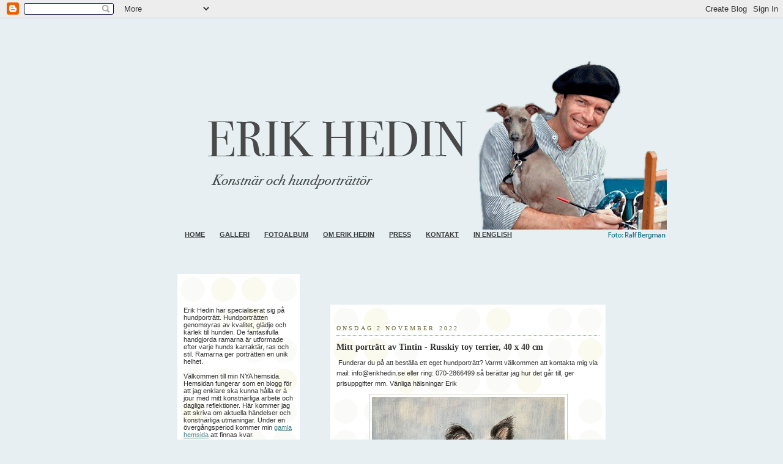

--- FILE ---
content_type: text/html; charset=UTF-8
request_url: https://dogswalloffame.blogspot.com/2022/11/mitt-portratt-av-tintin-russkkiy-ton.html
body_size: 6715
content:
<!DOCTYPE html PUBLIC "-//W3C//DTD XHTML 1.0 Strict//EN" "http://www.w3.org/TR/xhtml1/DTD/xhtml1-strict.dtd">



<html xmlns="http://www.w3.org/1999/xhtml" xml:lang="en" lang="en" dir="ltr">

<head>

  <title>Erik Hedin: Mitt porträtt av Tintin - Russkiy toy terrier, 40 x 40 cm</title>

  <script type="text/javascript">(function() { (function(){function b(g){this.t={};this.tick=function(h,m,f){var n=f!=void 0?f:(new Date).getTime();this.t[h]=[n,m];if(f==void 0)try{window.console.timeStamp("CSI/"+h)}catch(q){}};this.getStartTickTime=function(){return this.t.start[0]};this.tick("start",null,g)}var a;if(window.performance)var e=(a=window.performance.timing)&&a.responseStart;var p=e>0?new b(e):new b;window.jstiming={Timer:b,load:p};if(a){var c=a.navigationStart;c>0&&e>=c&&(window.jstiming.srt=e-c)}if(a){var d=window.jstiming.load;
c>0&&e>=c&&(d.tick("_wtsrt",void 0,c),d.tick("wtsrt_","_wtsrt",e),d.tick("tbsd_","wtsrt_"))}try{a=null,window.chrome&&window.chrome.csi&&(a=Math.floor(window.chrome.csi().pageT),d&&c>0&&(d.tick("_tbnd",void 0,window.chrome.csi().startE),d.tick("tbnd_","_tbnd",c))),a==null&&window.gtbExternal&&(a=window.gtbExternal.pageT()),a==null&&window.external&&(a=window.external.pageT,d&&c>0&&(d.tick("_tbnd",void 0,window.external.startE),d.tick("tbnd_","_tbnd",c))),a&&(window.jstiming.pt=a)}catch(g){}})();window.tickAboveFold=function(b){var a=0;if(b.offsetParent){do a+=b.offsetTop;while(b=b.offsetParent)}b=a;b<=750&&window.jstiming.load.tick("aft")};var k=!1;function l(){k||(k=!0,window.jstiming.load.tick("firstScrollTime"))}window.addEventListener?window.addEventListener("scroll",l,!1):window.attachEvent("onscroll",l);
 })();</script><script type="text/javascript">function a(){var b=window.location.href,c=b.split("?");switch(c.length){case 1:return b+"?m=1";case 2:return c[1].search("(^|&)m=")>=0?null:b+"&m=1";default:return null}}var d=navigator.userAgent;if(d.indexOf("Mobile")!=-1&&d.indexOf("WebKit")!=-1&&d.indexOf("iPad")==-1||d.indexOf("Opera Mini")!=-1||d.indexOf("IEMobile")!=-1){var e=a();e&&window.location.replace(e)};
</script><meta http-equiv="Content-Type" content="text/html; charset=UTF-8" />
<meta name="generator" content="Blogger" />
<link rel="icon" type="image/vnd.microsoft.icon" href="https://www.blogger.com/favicon.ico"/>
<link rel="alternate" type="application/atom+xml" title="Erik Hedin - Atom" href="https://dogswalloffame.blogspot.com/feeds/posts/default" />
<link rel="alternate" type="application/rss+xml" title="Erik Hedin - RSS" href="https://dogswalloffame.blogspot.com/feeds/posts/default?alt=rss" />
<link rel="service.post" type="application/atom+xml" title="Erik Hedin - Atom" href="https://www.blogger.com/feeds/418036542967403708/posts/default" />
<link rel="alternate" type="application/atom+xml" title="Erik Hedin - Atom" href="https://dogswalloffame.blogspot.com/feeds/8310235752962645847/comments/default" />
<link rel="stylesheet" type="text/css" href="https://www.blogger.com/static/v1/v-css/1601750677-blog_controls.css"/>
<link rel="stylesheet" type="text/css" href="https://www.blogger.com/dyn-css/authorization.css?targetBlogID=418036542967403708&zx=492d336d-95b0-4d82-b326-dcb5b7153e6d"/>


  <style type="text/css">
/*
-----------------------------------------------
Blogger Template Style
Name:     Dots
Designer: Douglas Bowman
URL:      www.stopdesign.com
Date:     24 Feb 2004
----------------------------------------------- */


body {
  background:#e7eff3 url("https://lh3.googleusercontent.com/blogger_img_proxy/AEn0k_tikKgP4S7OaJs8M6TBfCoOs7rlV0uaUfc8Y8FpnUGK5KO9_5ObEP_hX35GPMK_J8Fd9g=s0-d") no-repeat 0% 0;
  margin:0;
  padding:0 0px;
  text-align:center;
  font:x-small Verdana,Arial,Sans-serif;
  color:#333;
  font-size/* */:/**/small;
  font-size: /**/small;
  }




/* Header
----------------------------------------------- */
#header-wrapper {
margin:0;
padding: 0;
text-align: left;
}
#header {
width: 800px;
margin: 0 auto;
background-color: ##e7eff3;
border: 0px solid #ffffff;
color: #ffffff;
padding: 0;
font: normal normal 48% Arial, Verdana, Sans-serif;;
}
h1.title {
padding-top: 38px;
margin: 0 0px .1em;
line-height: 1.2em;
font-size: 100%;
}
h1.title a {
color: #ffffff;
text-decoration: none;
}
#header .description {
display: block;
margin: 0 0px;
padding: 0 0 0px;
line-height: 1.4em;
font-size: 50%;
}
#navigation ul li{
font-size:85%;
list-style-type: none;
display:inline;
padding:5px;
margin: 5px;
border:0px solid;
}
#navigation{
margin: -38px 0 0 -38px;
}
#navigation li a{
color:#393c3c;
border: 0px;
}
#navigation li a:visited {
color: #393c3c;
border: 0px;
}
#navigation li a:hover {
color: #333;
background: #0;
border: 0px;
}



/* Page Structure
----------------------------------------------- */
@media all {
  #content {
    background:url(" ") no-repeat 250px 50px;
    width:700px;
    margin:0 auto;
    padding:50px 0;
    text-align:left;
    }
  #main {
    width:450px;
    float:right;
    padding:50px 0 20px;
    font-size:85%;
    }
  #main2 {
    background:url("//www.blogblog.com/dots/bg_dots2.gif") -100px -100px;
    padding:20px 10px 15px;
    }
  #sidebar {
    width:200px;
    float:left;
    font-size:85%;
    padding-bottom:20px;
    }
  #sidebar2 {
    background:url("//www.blogblog.com/dots/bg_dots2.gif") 150px -50px;
    padding:5px 10px 15px;
    width:200px;
    width/* */:/**/180px;
    width: /**/180px;
    }
  }
@media handheld {
  #content {
    width:90%;
    }
  #main {
    width:100%;
    float:none;
    }
  #sidebar {
    width:100%;
    float:none;
    }
  #sidebar2 {
    width:100%;
    }
  }
html>body #main, html>body #sidebar {
  /* We only give this fade from white to nothing to
     browsers that can handle 24-bit transparent PNGs  */
  background/* */:/**/url("//www.blogblog.com/dots/bg_white_fade.png") repeat-x left bottom;
  }


/* Title & Description
----------------------------------------------- */
@media all {
  #blog-title {
    margin:0 0 .5em;
    font:250%/1.4em Georgia,Serif;
    color:#353;
    }
  #blog-title a {
    color:#353;
    text-decoration:none;
    }
  #description {
    margin:0 0 1.75em;
    color:#996;
    }
  #blog-mobile-title {
    display:none;
    }
  #description-mobile {
    display:none;
    }
  }
@media handheld {
  #blog-title {
    display:none;
    }
  #description {
    display:none;
    }
  #blog-mobile-title {
    display:block;
    margin:0 0 .5em;
    font:250%/1.4em Georgia,Serif;
    color:#353;
    }
  #blog-mobile-title a {
    color:#353;
    text-decoration:none;
    }
  #description-mobile {
    display:block;
    margin:0 0 1.75em;
    color:#996;
    }
  }

/* Links
----------------------------------------------- */
a:link {
  color:#488;
  }
a:visited {
  color:#885;
  }
a:hover {
  color:#000;
  }
a img {
  border-width:0;
  }


/* Posts
----------------------------------------------- */
.date-header {
  margin:0 0 .75em;
  padding-bottom:.35em;
  border-bottom:1px dotted #9b9;
  font:95%/1.4em Georgia,Serif;
  text-transform:uppercase;
  letter-spacing:.3em;
  color:#663;
  }
.post {
  margin:0 0 2.5em;
  line-height:1.6em;
  }
.post-title {
  margin:.25em 0;
  font:bold 130%/1.4em Georgia,Serif;
  color:#333;
  }
.post-title a, .post-title strong {
  background:url("//www.blogblog.com/dots/bg_post_title.gif") no-repeat 0 .25em;
  display:block;
  color:#333;
  text-decoration:none;
  padding:0 0 1px 45px;
  }
.post-title a:hover {
  color:#000;
  }
.post p {
  margin:0 0 .75em;
  }
p.post-footer {
  margin:0;
  text-align:right;
  }
p.post-footer em {
  display:block;
  float:left;
  text-align:left;
  font-style:normal;
  color:#996;
  }
a.comment-link {
  /* IE5.0/Win doesn't apply padding to inline elements,
     so we hide these two declarations from it */
  background/* */:/**/url("//www.blogblog.com/dots/icon_comment.gif") no-repeat 0 .25em;
  padding-left:15px;
  }
html>body a.comment-link {
  /* Respecified, for IE5/Mac's benefit */
  background:url("//www.blogblog.com/dots/icon_comment.gif") no-repeat 0 .25em;
  padding-left:15px;
  }
.post img {
  margin:0 0 5px 0;
  padding:4px;
  border:1px solid #cca;
  }


/* Comments
----------------------------------------------- */
#comments {
  margin:0;
  }
#comments h4 {
  margin:0 0 10px;
  border-top:1px dotted #9b9;
  padding-top:.5em;
  font:bold 110%/1.4em Georgia,Serif;
  color:#333;
  }
#comments-block {
  line-height:1.6em;
  }
.comment-poster {
  background:url("//www.blogblog.com/dots/icon_comment.gif") no-repeat 2px .35em;
  margin:.5em 0 0;
  padding:0 0 0 20px;
  font-weight:bold;
  }
.comment-body {
  margin:0;
  padding:0 0 0 20px;
  }
.comment-body p {
  margin:0 0 .5em;
  }
.comment-timestamp {
  margin:0 0 .5em;
  padding:0 0 .75em 20px;
  color:#996;
  }
.comment-timestamp a:link {
  color:#996;
  }
.deleted-comment {
  font-style:italic;
  color:gray;
  }
.paging-control-container {
  float: right;
  margin: 0px 6px 0px 0px;
  font-size: 80%;
}
.unneeded-paging-control {
  visibility: hidden;
}


/* More Sidebar Content
----------------------------------------------- */
.sidebar-title {
  margin:2em 0 .75em;
  padding-bottom:.35em;
  border-bottom:1px dotted #9b9;
  font:95%/1.4em Georgia,Serif;
  text-transform:uppercase;
  letter-spacing:.3em;
  color:#663;
  }
#sidebar p {
  margin:0 0 .75em;
  line-height:1.6em;
  }
#sidebar ul {
  margin:.5em 0 1em;
  padding:0 0px;
  list-style:none;
  line-height:1.5em;
  }
#sidebar ul li {
  background:url("//www.blogblog.com/dots/bullet.gif") no-repeat 3px .45em;
  margin:0;
  padding:0 0 5px 15px;
  }
#sidebar p {
  margin:0 0 .6em;
  }


/* Profile
----------------------------------------------- */
.profile-datablock {
  margin:0 0 1em;
  }
.profile-img {
  display:inline;
  }
.profile-img img {
  float:left;
  margin:0 8px 5px 0;
  border:4px solid #cc9;
  }
.profile-data {
  margin:0;
  line-height:1.5em;
  }
.profile-data strong {
  display:block;
  }
.profile-textblock {
  clear:left;
  }


/* Footer
----------------------------------------------- */
#footer {
  clear:both;
  padding:15px 0 0;
  }
#footer hr {
  display:none;
  }
#footer p {
  margin:0;
  }

/* Feeds
----------------------------------------------- */
#blogfeeds {
  }
#postfeeds {
  padding-left: 20px
  }
  </style>

<meta name='google-adsense-platform-account' content='ca-host-pub-1556223355139109'/>
<meta name='google-adsense-platform-domain' content='blogspot.com'/>
<!-- --><style type="text/css">@import url(//www.blogger.com/static/v1/v-css/navbar/3334278262-classic.css);
div.b-mobile {display:none;}
</style>

</head>



<body><script type="text/javascript">
    function setAttributeOnload(object, attribute, val) {
      if(window.addEventListener) {
        window.addEventListener('load',
          function(){ object[attribute] = val; }, false);
      } else {
        window.attachEvent('onload', function(){ object[attribute] = val; });
      }
    }
  </script>
<div id="navbar-iframe-container"></div>
<script type="text/javascript" src="https://apis.google.com/js/platform.js"></script>
<script type="text/javascript">
      gapi.load("gapi.iframes:gapi.iframes.style.bubble", function() {
        if (gapi.iframes && gapi.iframes.getContext) {
          gapi.iframes.getContext().openChild({
              url: 'https://www.blogger.com/navbar/418036542967403708?origin\x3dhttps://dogswalloffame.blogspot.com',
              where: document.getElementById("navbar-iframe-container"),
              id: "navbar-iframe"
          });
        }
      });
    </script>



<!-- Begin #content -->

<div id="content">


<div id='header-wrapper'>
<div class='header section' id='header'><div class='widget Header' id='Header1'>
<div id='header-inner'>
<a style='display: block'>
<img alt="Erik Hedin | 070-286 64 99" height="300" src="https://lh3.googleusercontent.com/blogger_img_proxy/AEn0k_stzmsLJ2Hhs9_J318NHg42xAMboqnQTAQ4JWoBl2TihNDr2w_NYQiafyaSJx8tGmSk0ulWoRg900-kOUbm7EgM6Y-0jtZA4c9sy1odlhA=s0-d" width="800">
</a>
</div>
</div></div>
</div>

<div id='navigation'>

<ul><b>
<li><a href="http://dogswalloffame.blogspot.com/">HOME</a></li>
<li><a href="http://dogswalloffame.blogspot.com/search/label/GALLERI">GALLERI</a></li>
<li><a href="http://dogswalloffame.blogspot.com/search/label/FOTOALBUM">FOTOALBUM</a></li>
<li><a href="http://dogswalloffame.blogspot.com/search/label/OM%20ERIK%20HEDIN">OM ERIK HEDIN</a></li>
<li><a href="http://dogswalloffame.blogspot.com/search/label/PRESS">PRESS</a></li>
<li><a href="http://dogswalloffame.blogspot.com/search/label/BESTÄLL">KONTAKT</a></li>
<li><a href="http://dogswalloffame.blogspot.com/search/label/IN%20ENGLISH">IN ENGLISH</a></li></b>
</ul></div><br><br><br>



<!-- Begin #main - Contains main-column blog content -->




<div id="main"><div id="main2">
<br>





  <h1 id="blog-mobile-title">
    <a href="http://dogswalloffame.blogspot.com/">
	Erik Hedin
	</a>
  </h1>

    <p id="description-mobile"></p>



    
  <h2 class="date-header">onsdag 2 november 2022</h2>
  

         <!-- Begin .post -->

  <div class="post"><a name="8310235752962645847"></a>

         

    <h3 class="post-title">
	 
	 Mitt porträtt av Tintin - Russkiy toy terrier, 40 x 40 cm
	 
    </h3>
    

         <div class="post-body">
	<p>
      <div style="clear:both;"></div><p>&nbsp;Funderar du på att beställa ett eget hundporträtt? Varmt välkommen att kontakta mig via mail: info@erikhedin.se eller ring: 070-2866499 så berättar jag hur det går till, ger prisuppgifter mm. Vänliga hälsningar Erik</p><div class="separator" style="clear: both; text-align: center;"><a href="https://blogger.googleusercontent.com/img/b/R29vZ2xl/AVvXsEgSFmFLlIvfEEbQKyxxit_ZRblM067XwKzTzkqzt-s7m3Mb0yz5Grd4dwgJiugeqNQkKMcifSCTRON9iQa8I9PO-aXERLM1xrN3NneO5yDadKgWiYhoJOH3Bj5i_znqTAiicIIA-Ms4GJ0y1wZbnmCQuUGrS_FDIlg63tEo34VqH0xzVQHnE49byck71w/s2791/ABA6F524-F282-40BD-8E7F-0FB1766218E3_1_201_a.jpeg" imageanchor="1" style="margin-left: 1em; margin-right: 1em;"><img border="0" data-original-height="2791" data-original-width="2750" height="320" src="https://blogger.googleusercontent.com/img/b/R29vZ2xl/AVvXsEgSFmFLlIvfEEbQKyxxit_ZRblM067XwKzTzkqzt-s7m3Mb0yz5Grd4dwgJiugeqNQkKMcifSCTRON9iQa8I9PO-aXERLM1xrN3NneO5yDadKgWiYhoJOH3Bj5i_znqTAiicIIA-Ms4GJ0y1wZbnmCQuUGrS_FDIlg63tEo34VqH0xzVQHnE49byck71w/s320/ABA6F524-F282-40BD-8E7F-0FB1766218E3_1_201_a.jpeg" width="315" /></a></div><br /><p></p><div style="clear:both; padding-bottom:0.25em"></div>
    </p>

    </div>

        <p class="post-footer">

      <em>upplagd av Erik Hedin @ <a href="http://dogswalloffame.blogspot.com/2022/11/mitt-portratt-av-tintin-russkkiy-ton.html" title="permanent link">onsdag, november 02, 2022</a></em>&nbsp;

       <span class="item-control blog-admin pid-1865919028"><a style="border:none;" href="https://www.blogger.com/post-edit.g?blogID=418036542967403708&postID=8310235752962645847&from=pencil" title="Redigera inlägg"><img class="icon-action" alt="" src="https://resources.blogblog.com/img/icon18_edit_allbkg.gif" height="18" width="18"></a></span>

    </p>

    </div>

  <!-- End .post -->

        <!-- Begin #comments -->
 
  <div id="comments">

	<a name="comments"></a>



    <h4>0 kommentarer:</h4>

        <dl id="comments-block">
          
      
      
    </dl>
		<p class="comment-timestamp">
    <a class="comment-link" href="https://www.blogger.com/comment/fullpage/post/418036542967403708/8310235752962645847" onclick="window.open(this.href, 'bloggerPopup', 'toolbar=0,scrollbars=1,location=0,statusbar=1,menubar=0,resizable=1,width=400,height=450');return false;">Skicka en kommentar</a>
    </p>
    <p id="postfeeds">Prenumerera på Kommentarer till inlägget [<a target="_blank" href="https://dogswalloffame.blogspot.com/feeds/8310235752962645847/comments/default" type="application/atom+xml">Atom</a>]</p>
    	    
    


		<p class="comment-timestamp">

	<a href="http://dogswalloffame.blogspot.com/">&lt;&lt; Startsida</a>
    </p>
    </div>



  <!-- End #comments -->



</div></div>

<!-- End #main -->




<!-- Begin #sidebar -->

<div id="sidebar"><div id="sidebar2">

<a href="http://dogswalloffame.blogspot.com/search/label/BESTÄLL" <img src="http://www.erikhedin.se/images/dogportrait_closeup.jpg" width='180'></a><br><br>   
<a href="http://dogswalloffame.blogspot.com/search/label/BESTÄLL" <img src="http://www.erikhedin.se/images/bestall-tavla.gif" width='220'></a><br><br>


Erik Hedin har specialiserat sig på hundporträtt. Hundporträtten 
genomsyras av kvalitet, glädje och kärlek till hunden. De fantasifulla handgjorda 
ramarna är utformade efter varje hunds karraktär, ras och stil. 
Ramarna ger porträtten en unik helhet.
<br><br>
Välkommen till min NYA hemsida. Hemsidan fungerar som en blogg för att jag enklare ska kunna hålla er 
à jour med mitt konstnärliga arbete och dagliga reflektioner. Här kommer jag att skriva om aktuella händelser och 
konstnärliga utmaningar. Under en övergångsperiod kommer min <a href="http://www.erikhedin.se/index2.html" target="_blank">gamla hemsida</a> att finnas kvar. 

<br><br>
<a href="http://www.erikhedin.se/labels/GALLERI.html" <img src="http://www.erikhedin.se/images/1ramar-sidebar.gif" width='180'></a><br><br>
<a href="http://www.erikhedin.se/labels/GALLERI.html" <img src="http://www.erikhedin.se/images/2ramar-sidebar.gif" width='180'></a><br><br>
<a href="http://www.erikhedin.se/labels/GALLERI.html" <img src="http://www.erikhedin.se/images/3ramar-sidebar.gif" width='180'></a><br><br>
<a href="http://www.erikhedin.se/labels/GALLERI.html" <img src="http://www.erikhedin.se/images/4ramar-sidebar.gif" width='180'></a><br><br>
<a href="http://www.erikhedin.se/labels/GALLERI.html" <img src="http://www.erikhedin.se/images/5ramar-sidebar.gif" width='180'></a><br>


    <p id="description"></p>
<br><br><br>
<iframe src="http://www.facebook.com/plugins/likebox.php?href=http%3A%2F%2Fwww.facebook.com%2Fpages%2FErik-Hedin-Dogs-Wall-of-Fame%2F145185345511965&amp;width=190&amp;colorscheme=light&amp;connections=9&amp;stream=false&amp;header=true&amp;height=287" scrolling="no" frameborder="0" style="border:none; overflow:hidden; width:190px; height:287px;" allowTransparency="true"></iframe>
<br><br><br>


      <h2 class="sidebar-title">Tidigare inlägg</h2>
    <ul id="recently">
    
        <li><a href="http://dogswalloffame.blogspot.com/2022/07/riddarens-sagolika-lejon-50-x-50-cm.html">Riddarens sagolika Lejon, 50 x 50 cm.</a></li>

     
        <li><a href="http://dogswalloffame.blogspot.com/2022/03/atta-dansk-svenska-gardshundar-140-x-43.html">&Aring;tta Dansk - svenska g&aring;rdshundar, 140 x 43 cm.</a></li>

     
        <li><a href="http://dogswalloffame.blogspot.com/2022/03/maja-italiensk-vinthund-27-x-32-cm.html">Maja, Italiensk vinthund 27 x 32 cm.</a></li>

     
        <li><a href="http://dogswalloffame.blogspot.com/2022/01/kalle-yorkshireterrier-50-x-50-cm.html">Kalle - Yorkshireterrier 50 x 50 cm.</a></li>

     
        <li><a href="http://dogswalloffame.blogspot.com/2022/01/5-stycken-italienska-vinthundar-62-x-53.html">5 stycken Italienska vinthundar 62 x 53 cm.</a></li>

     
        <li><a href="http://dogswalloffame.blogspot.com/2022/01/tess-bouvier-des-flandres-27-x-32-cm.html">Tess - Bouvier des flandres, 27 x 32 cm.</a></li>

     
        <li><a href="http://dogswalloffame.blogspot.com/2021/11/fanny-dvargpudel-32-x-27-cm.html">Fanny - Dv&auml;rgpudel, 32 x 27 cm.</a></li>

     
        <li><a href="http://dogswalloffame.blogspot.com/2021/08/lucette-italiensk-vinthund-27-x-34-cm.html">Lucette, Italiensk vinthund 27 x 34 cm. &Auml;r du intr...</a></li>

     
        <li><a href="http://dogswalloffame.blogspot.com/2021/06/perro-chinese-crested-50-x-60-cm.html">Perro, Chinese crested 50 x 60 cm.</a></li>

     
        <li><a href="http://dogswalloffame.blogspot.com/2021/01/robin-toypudel-50-x-50-cm.html">Robin - Toypudel, 50 x 50 cm.</a></li>

     
  </ul>
    



<a href="http://www.erikhedin.se/labels/Beställ.html" <img src="http://www.erikhedin.se/images/OOO.gif" width='180'></a>



    <!--

  <p>This is a paragraph of text that could go in the sidebar.</p>

  -->

  </div></div>

<!-- End #sidebar -->




<!-- Begin #footer -->

<div id="footer"><hr />


  <p><!-- This is an optional footer. If you want text here, place it inside these tags, and remove this comment. -->&nbsp;</p>



</div>

<!-- End #footer -->








</div>

<!-- End #content -->

© Erik Hedin. All rights reserved.

</body>

</html>